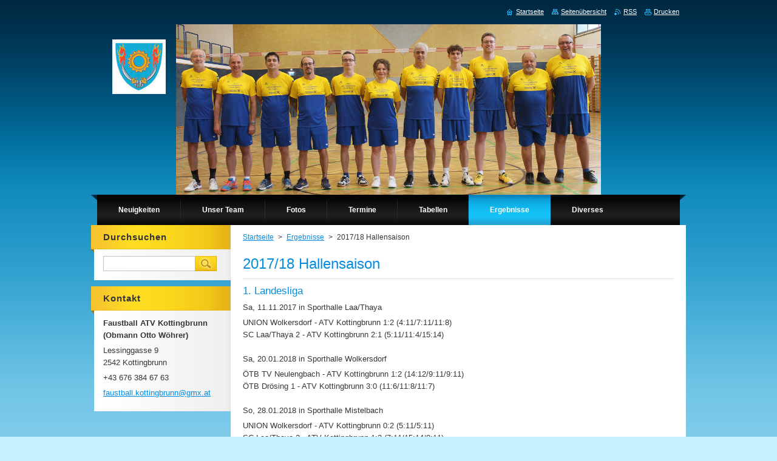

--- FILE ---
content_type: text/html; charset=UTF-8
request_url: https://www.faustball-atv-kottingbrunn.com/spielergebnisse/a2017-18-hallensaison/
body_size: 8350
content:
<!--[if lte IE 9]><!DOCTYPE HTML PUBLIC "-//W3C//DTD HTML 4.01 Transitional//EN" "https://www.w3.org/TR/html4/loose.dtd"><![endif]-->
<!DOCTYPE html>
<!--[if IE]><html class="ie" lang="de"><![endif]-->
<!--[if gt IE 9]><!--> 
<html lang="de">
<!--<![endif]-->
    <head>
        <!--[if lt IE 8]><meta http-equiv="X-UA-Compatible" content="IE=EmulateIE7"><![endif]--><!--[if IE 8]><meta http-equiv="X-UA-Compatible" content="IE=EmulateIE8"><![endif]--><!--[if IE 9]><meta http-equiv="X-UA-Compatible" content="IE=EmulateIE9"><![endif]-->
        <base href="https://www.faustball-atv-kottingbrunn.com/">
  <meta charset="utf-8">
  <meta name="description" content="">
  <meta name="keywords" content="">
  <meta name="generator" content="Webnode">
  <meta name="apple-mobile-web-app-capable" content="yes">
  <meta name="apple-mobile-web-app-status-bar-style" content="black">
  <meta name="format-detection" content="telephone=no">
    <link rel="icon" type="image/svg+xml" href="/favicon.svg" sizes="any">  <link rel="icon" type="image/svg+xml" href="/favicon16.svg" sizes="16x16">  <link rel="icon" href="/favicon.ico">  <link rel="stylesheet" href="https://www.faustball-atv-kottingbrunn.com/wysiwyg/system.style.css">
<link rel="canonical" href="https://www.faustball-atv-kottingbrunn.com/spielergebnisse/a2017-18-hallensaison/">
<script type="text/javascript">(function(i,s,o,g,r,a,m){i['GoogleAnalyticsObject']=r;i[r]=i[r]||function(){
			(i[r].q=i[r].q||[]).push(arguments)},i[r].l=1*new Date();a=s.createElement(o),
			m=s.getElementsByTagName(o)[0];a.async=1;a.src=g;m.parentNode.insertBefore(a,m)
			})(window,document,'script','//www.google-analytics.com/analytics.js','ga');ga('create', 'UA-797705-6', 'auto',{"name":"wnd_header"});ga('wnd_header.set', 'dimension1', 'W1');ga('wnd_header.set', 'anonymizeIp', true);ga('wnd_header.send', 'pageview');var pageTrackerAllTrackEvent=function(category,action,opt_label,opt_value){ga('send', 'event', category, action, opt_label, opt_value)};</script>
  <link rel="alternate" type="application/rss+xml" href="https://faustball-atv-kottingbrunn.webnode.at/rss/all.xml" title="">
<!--[if lte IE 9]><style type="text/css">.cke_skin_webnode iframe {vertical-align: baseline !important;}</style><![endif]-->
        <title>2017/18 Hallensaison :: Faustball ATV Kottingbrunn</title>
        <meta name="robots" content="index, follow">
        <meta name="googlebot" content="index, follow">
        <link href="https://d11bh4d8fhuq47.cloudfront.net/_system/skins/v9/50000925/css/style.css" rel="stylesheet" type="text/css" media="screen,projection,handheld,tv">
        <link href="https://d11bh4d8fhuq47.cloudfront.net/_system/skins/v9/50000925/css/print.css" rel="stylesheet" type="text/css" media="print">
        <script type="text/javascript" src="https://d11bh4d8fhuq47.cloudfront.net/_system/skins/v9/50000925/js/functions.js"></script>
        <!--[if IE]>
            <script type="text/javascript" src="https://d11bh4d8fhuq47.cloudfront.net/_system/skins/v9/50000925/js/functions-ie.js"></script>
        <![endif]-->
    
				<script type="text/javascript">
				/* <![CDATA[ */
					
					if (typeof(RS_CFG) == 'undefined') RS_CFG = new Array();
					RS_CFG['staticServers'] = new Array('https://d11bh4d8fhuq47.cloudfront.net/');
					RS_CFG['skinServers'] = new Array('https://d11bh4d8fhuq47.cloudfront.net/');
					RS_CFG['filesPath'] = 'https://www.faustball-atv-kottingbrunn.com/_files/';
					RS_CFG['filesAWSS3Path'] = 'https://a3c97950d8.cbaul-cdnwnd.com/45219cd621bc7b2f15d76a7079ba00b8/';
					RS_CFG['lbClose'] = 'Schließen';
					RS_CFG['skin'] = 'default';
					if (!RS_CFG['labels']) RS_CFG['labels'] = new Array();
					RS_CFG['systemName'] = 'Webnode';
						
					RS_CFG['responsiveLayout'] = 0;
					RS_CFG['mobileDevice'] = 0;
					RS_CFG['labels']['copyPasteSource'] = 'Mehr Infos:';
					
				/* ]]> */
				</script><style type="text/css">/* <![CDATA[ */#g87gmj33 {position: absolute;font-size: 13px !important;font-family: "Arial", helvetica, sans-serif !important;white-space: nowrap;z-index: 2147483647;-webkit-user-select: none;-khtml-user-select: none;-moz-user-select: none;-o-user-select: none;user-select: none;}#hhkfg48773 {position: relative;top: -14px;}* html #hhkfg48773 { top: -11px; }#hhkfg48773 a { text-decoration: none !important; }#hhkfg48773 a:hover { text-decoration: underline !important; }#fba59f08cd {z-index: 2147483647;display: inline-block !important;font-size: 16px;padding: 7px 59px 9px 59px;background: transparent url(https://d11bh4d8fhuq47.cloudfront.net/img/footer/footerButtonWebnodeHover.png?ph=a3c97950d8) top left no-repeat;height: 18px;cursor: pointer;}* html #fba59f08cd { height: 36px; }#fba59f08cd:hover { background: url(https://d11bh4d8fhuq47.cloudfront.net/img/footer/footerButtonWebnode.png?ph=a3c97950d8) top left no-repeat; }#f9t6bm1d { display: none; }#c24ijneps {z-index: 3000;text-align: left !important;position: absolute;height: 88px;font-size: 13px !important;color: #ffffff !important;font-family: "Arial", helvetica, sans-serif !important;overflow: hidden;cursor: pointer;}#c24ijneps a {color: #ffffff !important;}#d4habf846b8i1h {color: #36322D !important;text-decoration: none !important;font-weight: bold !important;float: right;height: 31px;position: absolute;top: 19px;right: 15px;cursor: pointer;}#aa8a4gfhe3l7b { float: right; padding-right: 27px; display: block; line-height: 31px; height: 31px; background: url(https://d11bh4d8fhuq47.cloudfront.net/img/footer/footerButton.png?ph=a3c97950d8) top right no-repeat; white-space: nowrap; }#je338f9c1 { position: relative; left: 1px; float: left; display: block; width: 15px; height: 31px; background: url(https://d11bh4d8fhuq47.cloudfront.net/img/footer/footerButton.png?ph=a3c97950d8) top left no-repeat; }#d4habf846b8i1h:hover { color: #36322D !important; text-decoration: none !important; }#d4habf846b8i1h:hover #aa8a4gfhe3l7b { background: url(https://d11bh4d8fhuq47.cloudfront.net/img/footer/footerButtonHover.png?ph=a3c97950d8) top right no-repeat; }#d4habf846b8i1h:hover #je338f9c1 { background: url(https://d11bh4d8fhuq47.cloudfront.net/img/footer/footerButtonHover.png?ph=a3c97950d8) top left no-repeat; }#p8difoe {padding-right: 11px;padding-right: 11px;float: right;height: 60px;padding-top: 18px;background: url(https://d11bh4d8fhuq47.cloudfront.net/img/footer/footerBubble.png?ph=a3c97950d8) top right no-repeat;}#j0qpl0ikd7g {float: left;width: 18px;height: 78px;background: url(https://d11bh4d8fhuq47.cloudfront.net/img/footer/footerBubble.png?ph=a3c97950d8) top left no-repeat;}* html #fba59f08cd { filter: progid:DXImageTransform.Microsoft.AlphaImageLoader(src='https://d11bh4d8fhuq47.cloudfront.net/img/footer/footerButtonWebnode.png?ph=a3c97950d8'); background: transparent; }* html #fba59f08cd:hover { filter: progid:DXImageTransform.Microsoft.AlphaImageLoader(src='https://d11bh4d8fhuq47.cloudfront.net/img/footer/footerButtonWebnodeHover.png?ph=a3c97950d8'); background: transparent; }* html #p8difoe { height: 78px; background-image: url(https://d11bh4d8fhuq47.cloudfront.net/img/footer/footerBubbleIE6.png?ph=a3c97950d8);  }* html #j0qpl0ikd7g { background-image: url(https://d11bh4d8fhuq47.cloudfront.net/img/footer/footerBubbleIE6.png?ph=a3c97950d8);  }* html #aa8a4gfhe3l7b { background-image: url(https://d11bh4d8fhuq47.cloudfront.net/img/footer/footerButtonIE6.png?ph=a3c97950d8); }* html #je338f9c1 { background-image: url(https://d11bh4d8fhuq47.cloudfront.net/img/footer/footerButtonIE6.png?ph=a3c97950d8); }* html #d4habf846b8i1h:hover #rbcGrSigTryButtonRight { background-image: url(https://d11bh4d8fhuq47.cloudfront.net/img/footer/footerButtonHoverIE6.png?ph=a3c97950d8);  }* html #d4habf846b8i1h:hover #rbcGrSigTryButtonLeft { background-image: url(https://d11bh4d8fhuq47.cloudfront.net/img/footer/footerButtonHoverIE6.png?ph=a3c97950d8);  }/* ]]> */</style><script type="text/javascript" src="https://d11bh4d8fhuq47.cloudfront.net/_system/client/js/compressed/frontend.package.1-3-108.js?ph=a3c97950d8"></script><style type="text/css">#content .diskuze label.postTextLabel {display: inherit !important;}</style></head>
    <body>
    <div id="siteBg">
        <div id="site">
            
            <!-- HEADER -->
            <div id="header">
                <div class="illustration">
                    <div id="logozone">
                        <div id="logo"><a href="home/" class="image" title="Zur Startseite"><span id="rbcSystemIdentifierLogo"><img src="https://a3c97950d8.cbaul-cdnwnd.com/45219cd621bc7b2f15d76a7079ba00b8/200074663-28d7a28d7b/KB_Logo_90x90.jpg"  width="88" height="90"  alt="Faustball ATV Kottingbrunn"></span></a></div>                        <p id="moto"><span id="rbcCompanySlogan" class="rbcNoStyleSpan"></span></p>
                    </div>
                    <img src="https://a3c97950d8.cbaul-cdnwnd.com/45219cd621bc7b2f15d76a7079ba00b8/200074666-6d5b66d5b8/Homepage 280x700.JPG?ph=a3c97950d8" width="700" height="281" alt="">                </div>
            </div>
            <!-- /HEADER -->

            <div class="cleaner"><!-- / --></div>

            <!-- MENU -->
            <script type="text/javascript">
            /* <![CDATA[ */
                RubicusFrontendIns.addAbsoluteHeaderBlockId('menuzone');
            /* ]]> */
            </script>

            


      <div id="menuzone">


		<ul class="menu">
	<li class="first">
  
      <a href="/neuigkeiten/">
    
      <span>Neuigkeiten</span>
      
  </a>
  
  
	<ul class="level1">
		<li class="first last">
  
      <a href="/om-u12-u16-m-w/">
    
      <span>ÖM U12/U16</span>
      
  </a>
  
  </li>
	</ul>
	</li>
	<li>
  
      <a href="/unser-team/">
    
      <span>Unser Team</span>
      
  </a>
  
  
	<ul class="level1">
		<li class="first last">
  
      <a href="/unser-team/nachwuchs/">
    
      <span>Unser Nachwuchs</span>
      
  </a>
  
  </li>
	</ul>
	</li>
	<li>
  
      <a href="/fotos/">
    
      <span>Fotos</span>
      
  </a>
  
  </li>
	<li>
  
      <a href="/termine/">
    
      <span>Termine</span>
      
  </a>
  
  </li>
	<li>
  
      <a href="/tabellen/">
    
      <span>Tabellen</span>
      
  </a>
  
  
	<ul class="level1">
		<li class="first">
  
      <a href="/tabellen/2023-24-hallensaison/">
    
      <span>2023/24 Hallensaison</span>
      
  </a>
  
  </li>
		<li>
  
      <a href="/tabellen/2023-24-feldsaison/">
    
      <span>2023/24 Feldsaison</span>
      
  </a>
  
  </li>
		<li>
  
      <a href="/tabellen/2022-23-hallensaison/">
    
      <span>2022/23 Hallensaison</span>
      
  </a>
  
  </li>
		<li>
  
      <a href="/tabellen/2022-feldjahressaison/">
    
      <span>2022 Feldjahressaison</span>
      
  </a>
  
  </li>
		<li>
  
      <a href="/tabellen/2021-22-hallensaison/">
    
      <span>2021/22 Hallensaison</span>
      
  </a>
  
  </li>
		<li>
  
      <a href="/tabellen/2021-feldjahressaison/">
    
      <span>2021 Feldjahressaison</span>
      
  </a>
  
  </li>
		<li>
  
      <a href="/tabellen/a2020-feldjahressaison/">
    
      <span>2020 Feldjahressaison</span>
      
  </a>
  
  </li>
		<li>
  
      <a href="/tabellen/a2019-herbst-feldsaison/">
    
      <span>2019/20 Hallensaison</span>
      
  </a>
  
  </li>
		<li>
  
      <a href="/tabellen/a2018-19-feldsaison/">
    
      <span>2018/19 Feldsaison</span>
      
  </a>
  
  </li>
		<li>
  
      <a href="/tabellen/a2018-19-hallensaison/">
    
      <span>2018/19 Hallensaison</span>
      
  </a>
  
  </li>
		<li>
  
      <a href="/tabellen/a2017-18-feldsaison/">
    
      <span>2017/18 Feldsaison</span>
      
  </a>
  
  </li>
		<li>
  
      <a href="/tabellen/a2017-18-hallensaison/">
    
      <span>2017/18 Hallensaison</span>
      
  </a>
  
  </li>
		<li>
  
      <a href="/tabellen/a2016-17-feldsaison/">
    
      <span> 2016/17 Feldsaison</span>
      
  </a>
  
  </li>
		<li>
  
      <a href="/tabellen/a2016-17-hallensaison/">
    
      <span>2016/17 Hallensaison</span>
      
  </a>
  
  </li>
		<li>
  
      <a href="/tabellen/a2015-16-feldsaison/">
    
      <span>2015/16 Feldsaison</span>
      
  </a>
  
  </li>
		<li>
  
      <a href="/tabellen/a2015-16-hallensaison/">
    
      <span>2015/16 Hallensaison</span>
      
  </a>
  
  </li>
		<li>
  
      <a href="/tabellen/a2014-15-feldsaison/">
    
      <span>2014/15 Feldsaison</span>
      
  </a>
  
  </li>
		<li>
  
      <a href="/tabellen/a2014-15-hallensaison/">
    
      <span>2014/15 Hallensaison</span>
      
  </a>
  
  </li>
		<li>
  
      <a href="/tabellen/a2013-14-feldsaison/">
    
      <span>2013/14 Feldsaison</span>
      
  </a>
  
  </li>
		<li>
  
      <a href="/tabellen/a2013-14-hallensaison/">
    
      <span>2013/14 Hallensaison</span>
      
  </a>
  
  </li>
		<li class="last">
  
      <a href="/tabellen/a2012-13-feldsaison/">
    
      <span>2012/13 Feldsaison</span>
      
  </a>
  
  </li>
	</ul>
	</li>
	<li class="open selected">
  
      <a href="/spielergebnisse/">
    
      <span>Ergebnisse</span>
      
  </a>
  
  
	<ul class="level1">
		<li class="first">
  
      <a href="/spielergebnisse/2023-24-hallensaison/">
    
      <span>2023/24 Hallensaison</span>
      
  </a>
  
  </li>
		<li>
  
      <a href="/spielergebnisse/2023-24-feldsaison/">
    
      <span>2023/24 Feldsaison</span>
      
  </a>
  
  </li>
		<li>
  
      <a href="/spielergebnisse/2022-23-hallensaison/">
    
      <span>2022/23 Hallensaison</span>
      
  </a>
  
  </li>
		<li>
  
      <a href="/spielergebnisse/2022-feldjahressaison/">
    
      <span>2022 Feldjahressaison</span>
      
  </a>
  
  </li>
		<li>
  
      <a href="/spielergebnisse/2021-feldjahressaison/">
    
      <span>2021 Feldjahressaison</span>
      
  </a>
  
  </li>
		<li>
  
      <a href="/spielergebnisse/a2020-feldsaison/">
    
      <span>2020 Feldjahressaison</span>
      
  </a>
  
  </li>
		<li>
  
      <a href="/spielergebnisse/a2019-20-hallensaison/">
    
      <span>2019/20 Hallensaison</span>
      
  </a>
  
  </li>
		<li>
  
      <a href="/spielergebnisse/a2019-feldsaison/">
    
      <span>2019 Herbst Feldsaison</span>
      
  </a>
  
  </li>
		<li>
  
      <a href="/spielergebnisse/a2018-19-feldsaison/">
    
      <span>2018/19 Feldsaison</span>
      
  </a>
  
  </li>
		<li>
  
      <a href="/spielergebnisse/a2018-19-hallensaison/">
    
      <span>2018/19 Hallensaison</span>
      
  </a>
  
  </li>
		<li>
  
      <a href="/spielergebnisse/a2017-18-feldsaison/">
    
      <span>2017/18 Feldsaison</span>
      
  </a>
  
  </li>
		<li class="selected activeSelected">
  
      <a href="/spielergebnisse/a2017-18-hallensaison/">
    
      <span>2017/18 Hallensaison</span>
      
  </a>
  
  </li>
		<li>
  
      <a href="/spielergebnisse/a2016-17-feldsaison/">
    
      <span> 2016/17 Feldsaison</span>
      
  </a>
  
  </li>
		<li>
  
      <a href="/spielergebnisse/a2016-17-hallensaison/">
    
      <span>2016/17 Hallensaison</span>
      
  </a>
  
  </li>
		<li>
  
      <a href="/spielergebnisse/a2015-16-feldsaison/">
    
      <span>2015/16 Feldsaison</span>
      
  </a>
  
  </li>
		<li>
  
      <a href="/spielergebnisse/a2015-16-hallensaison/">
    
      <span>2015/16 Hallensaison</span>
      
  </a>
  
  </li>
		<li>
  
      <a href="/spielergebnisse/a2014-15-feldsaison/">
    
      <span>2014/15 Feldsaison</span>
      
  </a>
  
  </li>
		<li>
  
      <a href="/spielergebnisse/a2014-15-hallensaison/">
    
      <span>2014/15 Hallensaison</span>
      
  </a>
  
  </li>
		<li>
  
      <a href="/spielergebnisse/a2013-14-feldsaison/">
    
      <span>2013/14 Feldsaison</span>
      
  </a>
  
  </li>
		<li>
  
      <a href="/spielergebnisse/a2013-14-hallensaison/">
    
      <span>2013/14 Hallensaison</span>
      
  </a>
  
  </li>
		<li class="last">
  
      <a href="/spielergebnisse/a2012-13-feldsaison/">
    
      <span>2012/13 Feldsaison</span>
      
  </a>
  
  </li>
	</ul>
	</li>
	<li class="last">
  
      <a href="/diverses/">
    
      <span>Diverses</span>
      
  </a>
  
  
	<ul class="level1">
		<li class="first">
  
      <a href="/kontakt/">
    
      <span>Kontakt</span>
      
  </a>
  
  </li>
		<li>
  
      <a href="/diverses/chronik/">
    
      <span>Chronik</span>
      
  </a>
  
  </li>
		<li>
  
      <a href="/platzierungen/">
    
      <span>Platzierungen</span>
      
  </a>
  
  </li>
		<li class="last">
  
      <a href="/links-/">
    
      <span>Links</span>
      
  </a>
  
  </li>
	</ul>
	</li>
</ul>

      </div>

					
            <!-- /MENU -->

            <div class="cleaner"><!-- / --></div>

            <!-- MAIN -->
            <div id="mainWide">
                <div id="mainContent">

                    <!-- CONTENT -->
                    <div id="contentBg">
                    <div id="content">

                        <!-- NAVIGATOR -->
                        <div id="pageNavigator" class="rbcContentBlock">        <div id="navizone" class="navigator">                       <a class="navFirstPage" href="/home/">Startseite</a>      <span><span> &gt; </span></span>          <a href="/spielergebnisse/">Ergebnisse</a>      <span><span> &gt; </span></span>          <span id="navCurrentPage">2017/18 Hallensaison</span>               </div>              <div class="cleaner"><!-- / --></div>        </div>                        <!-- /NAVIGATOR -->

                        <div class="cleaner"><!-- / --></div>

                        

      <div class="box wsw">
          <div class="boxContentBorder"><div class="boxContent">

		<h1>2017/18 Hallensaison</h1>
<h4>1. Landesliga</h4>
<p>Sa, 11.11.2017 in Sporthalle Laa/Thaya</p>
<p>UNION Wolkersdorf - ATV Kottingbrunn 1:2 (4:11/7:11/11:8)<br>
SC Laa/Thaya 2 - ATV Kottingbrunn 2:1 (5:11/11:4/15:14)<br>
<br>
Sa, 20.01.2018 in Sporthalle Wolkersdorf</p>
<p>ÖTB TV Neulengbach - ATV Kottingbrunn 1:2 (14:12/9:11/9:11)<br>
ÖTB Drösing 1 - ATV Kottingbrunn 3:0 (11:6/11:8/11:7)<br>
<br>
So, 28.01.2018 in Sporthalle Mistelbach</p>
<p>UNION Wolkersdorf - ATV Kottingbrunn 0:2 (5:11/5:11)<br>
SC Laa/Thaya 2 - ATV Kottingbrunn 1:2 (7:11/15:14/8:11)</p>
<p>&nbsp;</p>
<h4>U14</h4>
<p>So, 12.11.2017 in Wien/Pastorhalle</p>
<p>FV Askö Jedlesee 2 - ATV Kottingbrunn 0:2 (8:11/9:11)<br>
FV Askö Jedlesee 1 - ATV Kottingbrunn 1:1 (5:11/11:8)<br>
<br>
So, 03.12.2017 in der Florian Hedorfer Halle</p>
<p>ÖTB Drösing - ATV Kottingbrunn 1:1 (11:5/9:11)<br>
SC Laa/Thaya - ATV Kottingbrunn 2:0 (11:8/13:11)</p>
<p>SV Würth Böheimkirchen - ATV Kottingbrunn 0:2 (7:11/9:11)</p>
<p>&nbsp;</p>
<p>Sa, 17.02.2018 in der Pastorhalle</p>
<p>UNION Wolkersdorf - ATV Kottingbrunn 0:2 (8:11/5:11)</p>
<p>&nbsp;</p>
<h4>U12</h4>
<p>Sa, 18.11.2017 in Kottingbrunn</p>
<p>ATV Kottingbrunn - UNION Perchtoldsdorf 2 2:0 (11:3/11:6)<br>
ATV Kottingbrunn - UNION Perchtoldsdorf 1 0:2 (9:11/5:11)<br>
<br>
So, 26.11.2017 in Wien in der Pastorhalle</p>
<p>UNION Wolkersdorf - ATV Kottingbrunn 0:2 (8:11/5:11)<br>
FV Askö Jedlesee 1 - ATV Kottingbrunn 1:1 (11:4/7:11)<br>
<br>
So, 14.01.2018 in Wien in der Pastorhalle</p>
<p>ÖTB Drösing - ATV Kottingbrunn 0:2 (2:11/5:11)<br>
FV Askö Jedlesee 3 - ATV Kottingbrunn 0:2 (7:11/7:11)<br>
<br>
So, 18.02.2018 in Wien in der Pastorhalle</p>
<p>FV Askö Jedlesee 2 - ATV Kottingbrunn 1:1 (7:11/11:8)<br>
SV Würth Böheimkirchen - ATV Kottingbrunn 1:1 (8:11/11:3)</p>
<p>&nbsp;</p>

                       
          </div></div>
        </div>
      
        <div class="cleaner"><!-- / --></div>

		
                    </div>
                    </div>
                    <!-- /CONTENT -->

                    <!-- SIDEBAR -->
                    <div id="sidebar">
                        <div id="sidebarContent">

                            <!-- SEARCH -->
                            

		  <div class="box ">
        <div class="boxTitle"><h2>Durchsuchen</h2></div>
        <div class="boxContentBorder"><div class="boxContent">

		<form action="/search/" method="get" id="fulltextSearch">
        
        <input type="text" name="text" id="fulltextSearchText">
        <input id="fulltextSearchButton" type="image" src="https://d11bh4d8fhuq47.cloudfront.net/_system/skins/v9/50000925/img/search.jpg" title="Suchen">
        <div class="cleaner"><!-- / --></div> 

		</form>

       </div></div>
      </div>

		                            <!-- /SEARCH -->

                            <div class="cleaner"><!-- / --></div>

                            
                            
                            <div class="cleaner"><!-- / --></div>

                            <!-- CONTACT -->
                            

      <div class="box contact">
        <div class="boxTitle"><h2>Kontakt</h2></div>
        <div class="boxContentBorder"><div class="boxContent">
          
		

      <p><strong>Faustball ATV Kottingbrunn (Obmann Otto Wöhrer)</strong></p>
      
      
      <p class="address">Lessinggasse 9<br />
2542 Kottingbrunn</p>

	            
      
      
      <p class="phone">+43 676 384 67 63</p>

	
      
	
	    <p class="email"><a href="&#109;&#97;&#105;&#108;&#116;&#111;:&#102;&#97;&#117;&#115;&#116;&#98;&#97;&#108;&#108;&#46;&#107;&#111;&#116;&#116;&#105;&#110;&#103;&#98;&#114;&#117;&#110;&#110;&#64;&#103;&#109;&#120;&#46;&#97;&#116;"><span id="rbcContactEmail">&#102;&#97;&#117;&#115;&#116;&#98;&#97;&#108;&#108;&#46;&#107;&#111;&#116;&#116;&#105;&#110;&#103;&#98;&#114;&#117;&#110;&#110;&#64;&#103;&#109;&#120;&#46;&#97;&#116;</span></a></p>

	           

		
                   
        </div></div>
      </div> 

					
                            <!-- /CONTACT -->

                        </div>
                    </div>
                    <!-- /SIDEBAR -->

                    <hr class="cleaner">

                </div><!-- mainContent -->

            </div>
            <!-- MAIN -->        
            
            <!-- FOOTER -->
            <div id="footer">
                <div id="footerContent">
                    <div id="footerLeft">
                        <span id="rbcFooterText" class="rbcNoStyleSpan">© 2013 Alle Rechte vorbehalten.</span>                    </div>
                    <div id="footerRight">
                        <span class="rbcSignatureText"><a rel="nofollow" href="https://de.webnode.com?utm_source=text&amp;utm_medium=footer&amp;utm_campaign=free1">Erstellen Sie kostenlose Homepage</a><a id="fba59f08cd" rel="nofollow" href="https://de.webnode.com?utm_source=button&amp;utm_medium=footer&amp;utm_campaign=free1"><span id="f9t6bm1d">Webnode</span></a></span>                    </div>
                </div>
            </div>
            <!-- /FOOTER -->

            <table id="links"><tr><td>
                <!-- LANG -->
                <div id="lang">
                    <div id="languageSelect"></div>			
                </div>
                <!-- /LANG -->
            </td><td>
                <!-- LINKS -->
                <div id="link">
                    <span class="homepage"><a href="home/" title="Zur Startseite">Startseite</a></span>
                    <span class="sitemap"><a href="/sitemap/" title="Zur Seitenübersicht">Seitenübersicht</a></span>
                    <span class="rss"><a href="/rss/" title="RSS-Feeds">RSS</a></span>
                    <span class="print"><a href="#" onclick="window.print(); return false;" title="Seite drucken">Drucken</a></span>
                </div>
                <!-- /LINKS -->
            </td></tr></table>

        </div>
        <div class="cleaner"><!-- / --></div>
    </div>

    <script src="https://d11bh4d8fhuq47.cloudfront.net/_system/skins/v9/50000925/js/Menu.js" type="text/javascript"></script>

    <script type="text/javascript">
    /* <![CDATA[ */

        build_menu();

    /* ]]> */
    </script>

    <script type="text/javascript">
    /* <![CDATA[ */

        RubicusFrontendIns.addObserver
	({
            onContentChange: function ()
            {
                build_menu();
                setContentSize();
            },

            onStartSlideshow: function()
            {
                $('slideshowControl').innerHTML	= '<span>Anhalten<'+'/span>';
		$('slideshowControl').title = 'Diashow anhalten';
		$('slideshowControl').onclick = RubicusFrontendIns.stopSlideshow.bind(RubicusFrontendIns);
            },

            onStopSlideshow: function()
            {
                $('slideshowControl').innerHTML	= '<span>Diashow<'+'/span>';
		$('slideshowControl').title = 'Diashow starten';
		$('slideshowControl').onclick = RubicusFrontendIns.startSlideshow.bind(RubicusFrontendIns);
            },

            onShowImage: function()
            {
                if (RubicusFrontendIns.isSlideshowMode())
		{
                    $('slideshowControl').innerHTML = '<span>Anhalten<'+'/span>';
                    $('slideshowControl').title	= 'Diashow anhalten';
                    $('slideshowControl').onclick = RubicusFrontendIns.stopSlideshow.bind(RubicusFrontendIns);
		}
                setContentSize();
            }
	});

        if (!$('detailScript'))
        {
            window.onload = setContentSize;
        }
        document.body.onresize = setContentSize;
        window.onresize = setContentSize;

        RubicusFrontendIns.addFileToPreload('https://d11bh4d8fhuq47.cloudfront.net/_system/skins/v9/50000925/img/loading.gif');

        RubicusFrontendIns.addFileToPreload('https://d11bh4d8fhuq47.cloudfront.net/_system/skins/v9/50000925/img/menu_hover.jpg');
        RubicusFrontendIns.addFileToPreload('https://d11bh4d8fhuq47.cloudfront.net/_system/skins/v9/50000925/img/submenu_bg.jpg');

    /* ]]> */
    </script>

  <div id="rbcFooterHtml"></div><div style="display: none;" id="g87gmj33"><span id="hhkfg48773">&nbsp;</span></div><div id="c24ijneps" style="display: none;"><a href="https://de.webnode.com?utm_source=window&amp;utm_medium=footer&amp;utm_campaign=free1" rel="nofollow"><div id="j0qpl0ikd7g"><!-- / --></div><div id="p8difoe"><div><strong id="h6l81gb85">Ihre eigene kostenlose Website!</strong><br /><span id="i0ukfe5ilf6g">Ihre moderne Website in 5 Minuten</span></div><span id="d4habf846b8i1h"><span id="je338f9c1"><!-- / --></span><span id="aa8a4gfhe3l7b">Ausprobieren</span></span></div></a></div><script type="text/javascript">/* <![CDATA[ */var ha7c04bc1jdw3 = {sig: $('g87gmj33'),prefix: $('hhkfg48773'),btn : $('fba59f08cd'),win : $('c24ijneps'),winLeft : $('j0qpl0ikd7g'),winLeftT : $('b56148bkhjp'),winLeftB : $('fcid3353bmhs'),winRght : $('p8difoe'),winRghtT : $('ho5h3321bg9qq'),winRghtB : $('gd7249if7mhia8n'),tryBtn : $('d4habf846b8i1h'),tryLeft : $('je338f9c1'),tryRght : $('aa8a4gfhe3l7b'),text : $('i0ukfe5ilf6g'),title : $('h6l81gb85')};ha7c04bc1jdw3.sig.appendChild(ha7c04bc1jdw3.btn);var c5dh8c3fogdgd=0,em704qb46=0,di3el9if6d=0,g5n3qc721710904,iom8f7k152k=$$('.rbcSignatureText')[0],ambl2a1ahfegcj=false,i8e314fdk;function ral7q8721d(){if (!ambl2a1ahfegcj && pageTrackerAllTrackEvent){pageTrackerAllTrackEvent('Signature','Window show - web',ha7c04bc1jdw3.sig.getElementsByTagName('a')[0].innerHTML);ambl2a1ahfegcj=true;}ha7c04bc1jdw3.win.show();di3el9if6d=ha7c04bc1jdw3.tryLeft.offsetWidth+ha7c04bc1jdw3.tryRght.offsetWidth+1;ha7c04bc1jdw3.tryBtn.style.width=parseInt(di3el9if6d)+'px';ha7c04bc1jdw3.text.parentNode.style.width = '';ha7c04bc1jdw3.winRght.style.width=parseInt(20+di3el9if6d+Math.max(ha7c04bc1jdw3.text.offsetWidth,ha7c04bc1jdw3.title.offsetWidth))+'px';ha7c04bc1jdw3.win.style.width=parseInt(ha7c04bc1jdw3.winLeft.offsetWidth+ha7c04bc1jdw3.winRght.offsetWidth)+'px';var wl=ha7c04bc1jdw3.sig.offsetLeft+ha7c04bc1jdw3.btn.offsetLeft+ha7c04bc1jdw3.btn.offsetWidth-ha7c04bc1jdw3.win.offsetWidth+12;if (wl<10){wl=10;}ha7c04bc1jdw3.win.style.left=parseInt(wl)+'px';ha7c04bc1jdw3.win.style.top=parseInt(em704qb46-ha7c04bc1jdw3.win.offsetHeight)+'px';clearTimeout(g5n3qc721710904);}function f58c87g410wd0(){g5n3qc721710904=setTimeout('ha7c04bc1jdw3.win.hide()',1000);}function jcgt3qn12h3i(){var ph = RubicusFrontendIns.photoDetailHandler.lightboxFixed?document.getElementsByTagName('body')[0].offsetHeight/2:RubicusFrontendIns.getPageSize().pageHeight;ha7c04bc1jdw3.sig.show();c5dh8c3fogdgd=0;em704qb46=0;if (iom8f7k152k&&iom8f7k152k.offsetParent){var obj=iom8f7k152k;do{c5dh8c3fogdgd+=obj.offsetLeft;em704qb46+=obj.offsetTop;} while (obj = obj.offsetParent);}if ($('rbcFooterText')){ha7c04bc1jdw3.sig.style.color = $('rbcFooterText').getStyle('color');ha7c04bc1jdw3.sig.getElementsByTagName('a')[0].style.color = $('rbcFooterText').getStyle('color');}ha7c04bc1jdw3.sig.style.width=parseInt(ha7c04bc1jdw3.prefix.offsetWidth+ha7c04bc1jdw3.btn.offsetWidth)+'px';if (c5dh8c3fogdgd<0||c5dh8c3fogdgd>document.body.offsetWidth){c5dh8c3fogdgd=(document.body.offsetWidth-ha7c04bc1jdw3.sig.offsetWidth)/2;}if (c5dh8c3fogdgd>(document.body.offsetWidth*0.55)){ha7c04bc1jdw3.sig.style.left=parseInt(c5dh8c3fogdgd+(iom8f7k152k?iom8f7k152k.offsetWidth:0)-ha7c04bc1jdw3.sig.offsetWidth)+'px';}else{ha7c04bc1jdw3.sig.style.left=parseInt(c5dh8c3fogdgd)+'px';}if (em704qb46<=0 || RubicusFrontendIns.photoDetailHandler.lightboxFixed){em704qb46=ph-5-ha7c04bc1jdw3.sig.offsetHeight;}ha7c04bc1jdw3.sig.style.top=parseInt(em704qb46-5)+'px';}function henb9pakhf4b(){if (i8e314fdk){clearTimeout(i8e314fdk);}i8e314fdk = setTimeout('jcgt3qn12h3i()', 10);}Event.observe(window,'load',function(){if (ha7c04bc1jdw3.win&&ha7c04bc1jdw3.btn){if (iom8f7k152k){if (iom8f7k152k.getElementsByTagName("a").length > 0){ha7c04bc1jdw3.prefix.innerHTML = iom8f7k152k.innerHTML + '&nbsp;';}else{ha7c04bc1jdw3.prefix.innerHTML = '<a href="https://de.webnode.com?utm_source=text&amp;utm_medium=footer&amp;utm_content=de-web-0&amp;utm_campaign=signature" rel="nofollow">'+iom8f7k152k.innerHTML + '</a>&nbsp;';}iom8f7k152k.style.visibility='hidden';}else{if (pageTrackerAllTrackEvent){pageTrackerAllTrackEvent('Signature','Missing rbcSignatureText','www.faustball-atv-kottingbrunn.com');}}jcgt3qn12h3i();setTimeout(jcgt3qn12h3i, 500);setTimeout(jcgt3qn12h3i, 1000);setTimeout(jcgt3qn12h3i, 5000);Event.observe(ha7c04bc1jdw3.btn,'mouseover',ral7q8721d);Event.observe(ha7c04bc1jdw3.win,'mouseover',ral7q8721d);Event.observe(ha7c04bc1jdw3.btn,'mouseout',f58c87g410wd0);Event.observe(ha7c04bc1jdw3.win,'mouseout',f58c87g410wd0);Event.observe(ha7c04bc1jdw3.win,'click',function(){if (pageTrackerAllTrackEvent){pageTrackerAllTrackEvent('Signature','Window click - web','Ihre eigene kostenlose Website!',0);}document/*j8dl3i6atrb*/.location.href='https://de.webnode.com?utm_source=window&utm_medium=footer&utm_content=de-web-0&utm_campaign=signature';});Event.observe(window, 'resize', henb9pakhf4b);Event.observe(document.body, 'resize', henb9pakhf4b);RubicusFrontendIns.addObserver({onResize: henb9pakhf4b});RubicusFrontendIns.addObserver({onContentChange: henb9pakhf4b});RubicusFrontendIns.addObserver({onLightboxUpdate: jcgt3qn12h3i});Event.observe(ha7c04bc1jdw3.btn, 'click', function(){if (pageTrackerAllTrackEvent){pageTrackerAllTrackEvent('Signature','Button click - web',ha7c04bc1jdw3.sig.getElementsByTagName('a')[0].innerHTML);}});Event.observe(ha7c04bc1jdw3.tryBtn, 'click', function(){if (pageTrackerAllTrackEvent){pageTrackerAllTrackEvent('Signature','Try Button click - web','Ihre eigene kostenlose Website!',0);}});}});RubicusFrontendIns.addFileToPreload('https://d11bh4d8fhuq47.cloudfront.net/img/footer/footerButtonWebnode.png?ph=a3c97950d8');RubicusFrontendIns.addFileToPreload('https://d11bh4d8fhuq47.cloudfront.net/img/footer/footerButton.png?ph=a3c97950d8');RubicusFrontendIns.addFileToPreload('https://d11bh4d8fhuq47.cloudfront.net/img/footer/footerButtonHover.png?ph=a3c97950d8');RubicusFrontendIns.addFileToPreload('https://d11bh4d8fhuq47.cloudfront.net/img/footer/footerBubble.png?ph=a3c97950d8');if (Prototype.Browser.IE){RubicusFrontendIns.addFileToPreload('https://d11bh4d8fhuq47.cloudfront.net/img/footer/footerBubbleIE6.png?ph=a3c97950d8');RubicusFrontendIns.addFileToPreload('https://d11bh4d8fhuq47.cloudfront.net/img/footer/footerButtonHoverIE6.png?ph=a3c97950d8');}RubicusFrontendIns.copyLink = 'https://de.webnode.com';RS_CFG['labels']['copyPasteBackLink'] = 'Erstellen Sie Ihre eigene kostenlose Webseite:';/* ]]> */</script><script type="text/javascript">var keenTrackerCmsTrackEvent=function(id){if(typeof _jsTracker=="undefined" || !_jsTracker){return false;};try{var name=_keenEvents[id];var keenEvent={user:{u:_keenData.u,p:_keenData.p,lc:_keenData.lc,t:_keenData.t},action:{identifier:id,name:name,category:'cms',platform:'WND1',version:'2.1.157'},browser:{url:location.href,ua:navigator.userAgent,referer_url:document.referrer,resolution:screen.width+'x'+screen.height,ip:'3.16.30.12'}};_jsTracker.jsonpSubmit('PROD',keenEvent,function(err,res){});}catch(err){console.log(err)};};</script></body>
</html>

